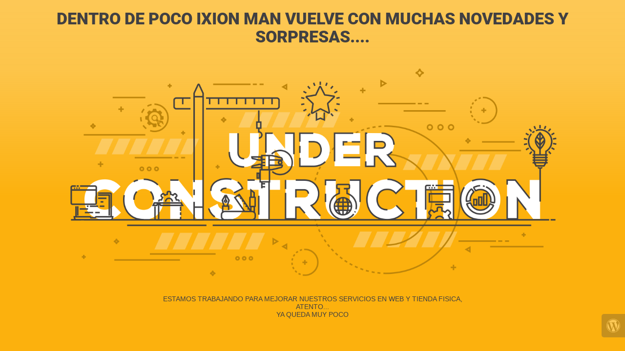

--- FILE ---
content_type: text/html; charset=UTF-8
request_url: https://ixionman.com/11-11-swimwear-wine-classic/
body_size: 821
content:

<html lang="en">
  <head>
    <meta charset="utf-8">
    <meta http-equiv="X-UA-Compatible" content="IE=edge">
    <meta name="viewport" content="width=device-width, initial-scale=1">
    <title>IXION MAN</title>
    <meta name="description" content="TEN PACIENCIA..." />
    <meta name="generator" content="Plugin gratuito para WordPress de página en construcción">
    <link rel="stylesheet" href="https://fonts.bunny.net/css?family=Roboto:400,900">
    <link rel="stylesheet" href="https://ixionman.com/wp-content/plugins/under-construction-page/themes/css/bootstrap.min.css?v=4.01" type="text/css">
<link rel="stylesheet" href="https://ixionman.com/wp-content/plugins/under-construction-page/themes/css/common.css?v=4.01" type="text/css">
<link rel="stylesheet" href="https://ixionman.com/wp-content/plugins/under-construction-page/themes/under_construction_text/style.css?v=4.01" type="text/css">
<link rel="stylesheet" href="https://ixionman.com/wp-content/plugins/under-construction-page/themes/css/font-awesome.min.css?v=4.01" type="text/css">
<link rel="icon" href="https://ixionman.com/wp-content/plugins/under-construction-page/themes/images/favicon.png" />
  </head>

  <body>
    <div class="container">
      <div class="row">
        <div class="col-xs-12 col-md-12 col-lg-12">
          <h1>DENTRO DE POCO IXION MAN VUELVE CON MUCHAS NOVEDADES Y SORPRESAS....</h1>
        </div>
      </div>
    </div>

    <div id="hero-image">
      <img src="https://ixionman.com/wp-content/plugins/under-construction-page/themes/under_construction_text/under_construction_text.png" alt="Site is Under Construction" title="Site is Under Construction">
    </div>
    <div class="container">

      <div class="row">
        <div class="col-xs-12 col-md-8 col-md-offset-2 col-lg-offset-2 col-lg-8">
          <p class="content">ESTAMOS TRABAJANDO PARA MEJORAR NUESTROS SERVICIOS EN WEB Y TIENDA FISICA,<br />
ATENTO...<br />
YA QUEDA MUY POCO</p>
        </div>
      </div>

      <div class="row" id="social">
        <div class="col-xs-12 col-md-12 col-lg-12">
          
        </div>
      </div>

    </div>
    <div id="login-button" class="loggedout"><a href="https://ixionman.com/wp-login.php"><i class="fa fa-wordpress fa-2x" aria-hidden="true"></i></a></div>
  </body>
</html>

<!-- This website is like a Rocket, isn't it? Performance optimized by WP Rocket. Learn more: https://wp-rocket.me - Debug: cached@1766503198 -->